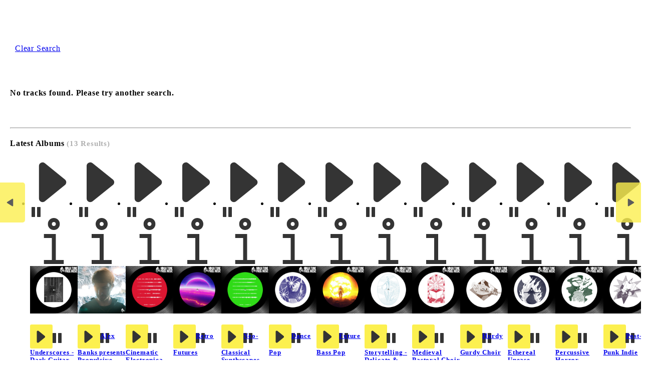

--- FILE ---
content_type: text/css
request_url: https://ninjatuneproductionmusic.com/tracks/css/main.css?938
body_size: 8749
content:
@charset "UTF-8";
/*================ UTILS ================*/
/*================ Mixins ================*/
/*============================================================================
  Prefix mixin for generating vendor prefixes.
  Based on https://github.com/thoughtbot/bourbon/blob/v4-stable/app/assets/stylesheets/addons/_prefixer.scss

  Usage:
    // Input:
    .element {
      @include prefix(transform, scale(1), ms webkit spec);
    }

    // Output:
    .element {
      -ms-transform: scale(1);
      -webkit-transform: scale(1);
      transform: scale(1);
    }
==============================================================================*/
/*================ Media Query Mixin ================*/
/*================ Responsive Show/Hide Helper ================*/
/*================ Responsive Text Alignment Helper ================*/
/*================ SETTINGS ================*/
/*================ Color Variables ================*/
/*================ Typography Variables ================*/
/*============================================================================
  Grid Breakpoints and Class Names
    - Do not change the variable names
==============================================================================*/
/*============================================================================
  Generate breakpoint-specific column widths and push classes
    - Default column widths: $breakpoint-has-widths: ($small, $medium-up);
    - Default is no push classes
    - Will not work if `styles/global/grid.scss` is removed
==============================================================================*/
/*================ Sizing Variables ================*/
/*================ Z-Index ================*/
/*================ SVG ================
$svg-select-icon: {{ "ico-select.svg" | asset_url }};*/
/*================ Font variables =========*/
/*================ COMMON ================*/
/*! normalize.css v7.0.0 | MIT License | github.com/necolas/normalize.css */
/* Document
   ========================================================================== */
/**
 * 1. Correct the line height in all browsers.
 * 2. Prevent adjustments of font size after orientation changes in
 *    IE on Windows Phone and in iOS.
 */
html {
  line-height: 1.15;
  /* 1 */
  -ms-text-size-adjust: 100%;
  /* 2 */
  -webkit-text-size-adjust: 100%;
  /* 2 */ }

/* Sections
   ========================================================================== */
/**
 * Remove the margin in all browsers (opinionated).
 */
body {
  margin: 0; }

/**
 * Add the correct display in IE 9-.
 */
article,
aside,
footer,
header,
nav,
section {
  display: block; }

/**
 * Correct the font size and margin on `h1` elements within `section` and
 * `article` contexts in Chrome, Firefox, and Safari.
 */
h1 {
  font-size: 2em;
  margin: 0.67em 0; }

/* Grouping content
   ========================================================================== */
/**
 * Add the correct display in IE 9-.
 * 1. Add the correct display in IE.
 */
figcaption,
figure,
main {
  /* 1 */
  display: block; }

/**
 * Add the correct margin in IE 8.
 */
figure {
  margin: 1em 40px; }

/**
 * 1. Add the correct box sizing in Firefox.
 * 2. Show the overflow in Edge and IE.
 */
hr {
  box-sizing: content-box;
  /* 1 */
  height: 0;
  /* 1 */
  overflow: visible;
  /* 2 */ }

/**
 * 1. Correct the inheritance and scaling of font size in all browsers.
 * 2. Correct the odd `em` font sizing in all browsers.
 */
pre {
  font-family: monospace, monospace;
  /* 1 */
  font-size: 1em;
  /* 2 */ }

/* Text-level semantics
   ========================================================================== */
/**
 * 1. Remove the gray background on active links in IE 10.
 * 2. Remove gaps in links underline in iOS 8+ and Safari 8+.
 */
a {
  background-color: transparent;
  /* 1 */
  -webkit-text-decoration-skip: objects;
  /* 2 */ }

/**
 * 1. Remove the bottom border in Chrome 57- and Firefox 39-.
 * 2. Add the correct text decoration in Chrome, Edge, IE, Opera, and Safari.
 */
abbr[title] {
  border-bottom: none;
  /* 1 */
  text-decoration: underline;
  /* 2 */
  text-decoration: underline dotted;
  /* 2 */ }

/**
 * Prevent the duplicate application of `bolder` by the next rule in Safari 6.
 */
b,
strong {
  font-weight: inherit; }

/**
 * Add the correct font weight in Chrome, Edge, and Safari.
 */
b,
strong {
  font-weight: bolder; }

/**
 * 1. Correct the inheritance and scaling of font size in all browsers.
 * 2. Correct the odd `em` font sizing in all browsers.
 */
code,
kbd,
samp {
  font-family: monospace, monospace;
  /* 1 */
  font-size: 1em;
  /* 2 */ }

/**
 * Add the correct font style in Android 4.3-.
 */
dfn {
  font-style: italic; }

/**
 * Add the correct background and color in IE 9-.
 */
mark {
  background-color: #ff0;
  color: #000; }

/**
 * Add the correct font size in all browsers.
 */
small {
  font-size: 80%; }

/**
 * Prevent `sub` and `sup` elements from affecting the line height in
 * all browsers.
 */
sub,
sup {
  font-size: 75%;
  line-height: 0;
  position: relative;
  vertical-align: baseline; }

sub {
  bottom: -0.25em; }

sup {
  top: -0.5em; }

/* Embedded content
   ========================================================================== */
/**
 * Add the correct display in IE 9-.
 */
audio,
video {
  display: inline-block; }

/**
 * Add the correct display in iOS 4-7.
 */
audio:not([controls]) {
  display: none;
  height: 0; }

/**
 * Remove the border on images inside links in IE 10-.
 */
img {
  border-style: none; }

/**
 * Hide the overflow in IE.
 */
svg:not(:root) {
  overflow: hidden; }

/* Forms
   ========================================================================== */
/**
 * 1. Change the font styles in all browsers (opinionated).
 * 2. Remove the margin in Firefox and Safari.
 */
button,
input,
optgroup,
select,
textarea {
  font-family: sans-serif;
  /* 1 */
  font-size: 100%;
  /* 1 */
  line-height: 1.15;
  /* 1 */
  margin: 0;
  /* 2 */ }

/**
 * Show the overflow in IE.
 * 1. Show the overflow in Edge.
 */
button,
input {
  /* 1 */
  overflow: visible; }

/**
 * Remove the inheritance of text transform in Edge, Firefox, and IE.
 * 1. Remove the inheritance of text transform in Firefox.
 */
button,
select {
  /* 1 */
  text-transform: none; }

/**
 * 1. Prevent a WebKit bug where (2) destroys native `audio` and `video`
 *    controls in Android 4.
 * 2. Correct the inability to style clickable types in iOS and Safari.
 */
button,
html [type="button"],
[type="reset"],
[type="submit"] {
  -webkit-appearance: button;
  /* 2 */ }

/**
 * Remove the inner border and padding in Firefox.
 */
button::-moz-focus-inner,
[type="button"]::-moz-focus-inner,
[type="reset"]::-moz-focus-inner,
[type="submit"]::-moz-focus-inner {
  border-style: none;
  padding: 0; }

/**
 * Restore the focus styles unset by the previous rule.
 */
button:-moz-focusring,
[type="button"]:-moz-focusring,
[type="reset"]:-moz-focusring,
[type="submit"]:-moz-focusring {
  outline: 1px dotted ButtonText; }

/**
 * Correct the padding in Firefox.
 */
fieldset {
  padding: 0.35em 0.75em 0.625em; }

/**
 * 1. Correct the text wrapping in Edge and IE.
 * 2. Correct the color inheritance from `fieldset` elements in IE.
 * 3. Remove the padding so developers are not caught out when they zero out
 *    `fieldset` elements in all browsers.
 */
legend {
  box-sizing: border-box;
  /* 1 */
  color: inherit;
  /* 2 */
  display: table;
  /* 1 */
  max-width: 100%;
  /* 1 */
  padding: 0;
  /* 3 */
  white-space: normal;
  /* 1 */ }

/**
 * 1. Add the correct display in IE 9-.
 * 2. Add the correct vertical alignment in Chrome, Firefox, and Opera.
 */
progress {
  display: inline-block;
  /* 1 */
  vertical-align: baseline;
  /* 2 */ }

/**
 * Remove the default vertical scrollbar in IE.
 */
textarea {
  overflow: auto; }

/**
 * 1. Add the correct box sizing in IE 10-.
 * 2. Remove the padding in IE 10-.
 */
[type="checkbox"],
[type="radio"] {
  box-sizing: border-box;
  /* 1 */
  padding: 0;
  /* 2 */ }

/**
 * Correct the cursor style of increment and decrement buttons in Chrome.
 */
[type="number"]::-webkit-inner-spin-button,
[type="number"]::-webkit-outer-spin-button {
  height: auto; }

/**
 * 1. Correct the odd appearance in Chrome and Safari.
 * 2. Correct the outline style in Safari.
 */
[type="search"] {
  -webkit-appearance: textfield;
  /* 1 */
  outline-offset: -2px;
  /* 2 */ }

/**
 * Remove the inner padding and cancel buttons in Chrome and Safari on macOS.
 */
[type="search"]::-webkit-search-cancel-button,
[type="search"]::-webkit-search-decoration {
  -webkit-appearance: none; }

/**
 * 1. Correct the inability to style clickable types in iOS and Safari.
 * 2. Change font properties to `inherit` in Safari.
 */
::-webkit-file-upload-button {
  -webkit-appearance: button;
  /* 1 */
  font: inherit;
  /* 2 */ }

/* Interactive
   ========================================================================== */
/*
 * Add the correct display in IE 9-.
 * 1. Add the correct display in Edge, IE, and Firefox.
 */
details,
menu {
  display: block; }

/*
 * Add the correct display in all browsers.
 */
summary {
  display: list-item; }

/* Scripting
   ========================================================================== */
/**
 * Add the correct display in IE 9-.
 */
canvas {
  display: inline-block; }

/**
 * Add the correct display in IE.
 */
template {
  display: none; }

/* Hidden
   ========================================================================== */
/**
 * Add the correct display in IE 10-.
 */
[hidden] {
  display: none; }

/*================ Slate specific reset ================*/
*,
*::before,
*::after {
  box-sizing: border-box; }

body,
input,
textarea,
button,
select {
  -webkit-font-smoothing: antialiased;
  -webkit-text-size-adjust: 100%; }

a:focus {
  color: inherit; }

img {
  max-width: 100%; }

/*================ Form element helpers ================*/
form {
  margin: 0; }

@media only screen and (max-width: 989px) {
  input,
  textarea,
  select {
    font-size: 16px; } }

button,
input[type="submit"],
label[for] {
  cursor: pointer; }

optgroup {
  font-weight: 700; }

option {
  color: #1a1a1a;
  background-color: white; }

[tabindex='-1']:focus {
  outline: none; }

/*============================================================================
  Fast Tap
  enables no-delay taps (FastClick-esque) on supporting browsers
==============================================================================*/
a,
button,
[role="button"],
input,
label,
select,
textarea {
  touch-action: manipulation; }

/*================ Helper Classes ================*/
.clearfix {
  *zoom: 1; }
  .clearfix::after {
    content: '';
    display: table;
    clear: both; }

.visually-hidden {
  position: absolute !important;
  overflow: hidden;
  clip: rect(0 0 0 0);
  height: 1px;
  width: 1px;
  margin: -1px;
  padding: 0;
  border: 0; }

.js-focus-hidden:focus {
  outline: none; }

.label-hidden {
  position: absolute !important;
  overflow: hidden;
  clip: rect(0 0 0 0);
  height: 1px;
  width: 1px;
  margin: -1px;
  padding: 0;
  border: 0; }
  .no-placeholder .label-hidden {
    position: inherit !important;
    overflow: auto;
    clip: auto;
    width: auto;
    height: auto;
    margin: 0; }

.visually-shown {
  position: inherit !important;
  overflow: auto;
  clip: auto;
  width: auto;
  height: auto;
  margin: 0; }

.no-js:not(html) {
  display: none; }
  .no-js .no-js:not(html) {
    display: block; }

.no-js .js {
  display: none; }

.supports-no-cookies:not(html) {
  display: none; }
  html.supports-no-cookies .supports-no-cookies:not(html) {
    display: block; }

html.supports-no-cookies .supports-cookies {
  display: none; }

.text-center {
  text-align: center; }

.text-upper {
  text-transform: uppercase; }

.m-t {
  margin-top: 1.5rem; }

.m-b-none {
  margin-bottom: 0; }

.m-b {
  margin-bottom: 1.5rem; }

.m-t-large {
  margin-top: 3rem; }

.m-b-large {
  margin-bottom: 3rem; }

.p-t {
  padding-top: 1.5rem; }

.p-b {
  padding-bottom: 1.5rem; }

.border-top {
  border-top: 1px solid rgba(0, 0, 0, 0.5);
  padding: 1rem 0; }

.border-bottom {
  border-bottom: 1px solid rgba(0, 0, 0, 0.5);
  padding: 1rem 0; }

/*============================================================================
  Skip to content button
    - Overrides .visually-hidden when focused
==============================================================================*/
.skip-link:focus {
  position: absolute !important;
  overflow: auto;
  clip: auto;
  width: auto;
  height: auto;
  margin: 0;
  color: #1a1a1a;
  background-color: white;
  padding: 16px;
  z-index: 10000;
  transition: none; }

.fixed {
  position: fixed; }

.relative {
  position: relative; }

.absolute {
  position: absolute; }

.static {
  position: static; }

@keyframes fadein {
  from {
    opacity: 0; }
  to {
    opacity: 1; } }

.video-wrapper {
  height: 0;
  overflow: hidden;
  padding-bottom: 56.25%;
  position: relative; }
  .video-wrapper embed,
  .video-wrapper object,
  .video-wrapper iframe {
    position: absolute;
    width: 100%;
    height: 100%; }

/*============================================================================
  Grid
    - Based on CSS Wizardry grid
==============================================================================*/
.grid, .grid-wide, .grid--full {
  *zoom: 1;
  list-style: none;
  margin: 0;
  padding: 0;
  margin-left: -30px; }
  .grid::after, .grid-wide::after, .grid--full::after {
    content: '';
    display: table;
    clear: both; }

.grid__item, .grid__item-wide {
  float: left;
  padding-left: 30px;
  width: 100%; }
  .grid__item[class*='--push'], .grid__item-wide[class*='--push'] {
    position: relative; }

.grid-wide {
  margin-left: -64px; }

.grid__item-wide {
  padding-left: 64px; }

.grid--full {
  margin-left: 0; }
  .grid--full > .grid__item, .grid--full > .grid__item-wide {
    padding-left: 0; }

/*============================================================================
  Reversed grids allow you to structure your source in the opposite
  order to how your rendered layout will appear.
==============================================================================*/
.grid--rev {
  direction: rtl;
  text-align: left; }
  .grid--rev > .grid__item, .grid--rev > .grid__item-wide {
    direction: ltr;
    text-align: left;
    float: right; }

/*============================================================================
  Grid Columns
    - Create width classes, prepended by the breakpoint name.
==============================================================================*/
/*================ Grid push classes ================*/
/*================ Clearfix helper on uniform grids ================*/
/*================ Build Base Grid Classes ================*/
/** Whole */
.one-whole {
  width: 100%; }

/* Halves */
.one-half {
  width: 50%; }

/* Thirds */
.one-third {
  width: 33.33333%; }

.two-thirds {
  width: 66.66667%; }

/* Quarters */
.one-quarter {
  width: 25%; }

.two-quarters {
  width: 50%; }

.three-quarters {
  width: 75%; }

/* Fifths */
.one-fifth {
  width: 20%; }

.two-fifths {
  width: 40%; }

.three-fifths {
  width: 60%; }

.four-fifths {
  width: 80%; }

/* Sixths */
.one-sixth {
  width: 16.66667%; }

.two-sixths {
  width: 33.33333%; }

.three-sixths {
  width: 50%; }

.four-sixths {
  width: 66.66667%; }

.five-sixths {
  width: 83.33333%; }

/* Eighths */
.one-eighth {
  width: 12.5%; }

.two-eighths {
  width: 25%; }

.three-eighths {
  width: 37.5%; }

.four-eighths {
  width: 50%; }

.five-eighths {
  width: 62.5%; }

.six-eighths {
  width: 75%; }

.seven-eighths {
  width: 87.5%; }

/* ninths */
.one-ninth {
  width: 11.11111%; }

.two-ninths {
  width: 22.22222%; }

.three-ninths {
  width: 33.33333%; }

.four-ninths {
  width: 44.44444%; }

.five-ninths {
  width: 55.55556%; }

.six-ninths {
  width: 66.66667%; }

.seven-ninths {
  width: 77.77778%; }

.eight-ninths {
  width: 88.88889%; }

/* Tenths */
.one-tenth {
  width: 10%; }

.two-tenths {
  width: 20%; }

.three-tenths {
  width: 30%; }

.four-tenths {
  width: 40%; }

.five-tenths {
  width: 50%; }

.six-tenths {
  width: 60%; }

.seven-tenths {
  width: 70%; }

.eight-tenths {
  width: 80%; }

.nine-tenths {
  width: 90%; }

/* Twelfths */
.one-twelfth {
  width: 8.33333%; }

.two-twelfths {
  width: 16.66667%; }

.three-twelfths {
  width: 25%; }

.four-twelfths {
  width: 33.33333%; }

.five-twelfths {
  width: 41.66667%; }

.six-twelfths {
  width: 50%; }

.seven-twelfths {
  width: 58.33333%; }

.eight-twelfths {
  width: 66.66667%; }

.nine-twelfths {
  width: 75%; }

.ten-twelfths {
  width: 83.33333%; }

.eleven-twelfths {
  width: 91.66667%; }

.show {
  display: block !important; }

.hide {
  display: none !important; }

.text-left {
  text-align: left !important; }

.text-right {
  text-align: right !important; }

.text-center {
  text-align: center !important; }

/*================ Build Responsive Grid Classes ================*/
@media only screen and (max-width: 639px) {
  /** Whole */
  .small--one-whole {
    width: 100%; }
  /* Halves */
  .small--one-half {
    width: 50%; }
  /* Thirds */
  .small--one-third {
    width: 33.33333%; }
  .small--two-thirds {
    width: 66.66667%; }
  /* Quarters */
  .small--one-quarter {
    width: 25%; }
  .small--two-quarters {
    width: 50%; }
  .small--three-quarters {
    width: 75%; }
  /* Fifths */
  .small--one-fifth {
    width: 20%; }
  .small--two-fifths {
    width: 40%; }
  .small--three-fifths {
    width: 60%; }
  .small--four-fifths {
    width: 80%; }
  /* Sixths */
  .small--one-sixth {
    width: 16.66667%; }
  .small--two-sixths {
    width: 33.33333%; }
  .small--three-sixths {
    width: 50%; }
  .small--four-sixths {
    width: 66.66667%; }
  .small--five-sixths {
    width: 83.33333%; }
  /* Eighths */
  .small--one-eighth {
    width: 12.5%; }
  .small--two-eighths {
    width: 25%; }
  .small--three-eighths {
    width: 37.5%; }
  .small--four-eighths {
    width: 50%; }
  .small--five-eighths {
    width: 62.5%; }
  .small--six-eighths {
    width: 75%; }
  .small--seven-eighths {
    width: 87.5%; }
  /* ninths */
  .small--one-ninth {
    width: 11.11111%; }
  .small--two-ninths {
    width: 22.22222%; }
  .small--three-ninths {
    width: 33.33333%; }
  .small--four-ninths {
    width: 44.44444%; }
  .small--five-ninths {
    width: 55.55556%; }
  .small--six-ninths {
    width: 66.66667%; }
  .small--seven-ninths {
    width: 77.77778%; }
  .small--eight-ninths {
    width: 88.88889%; }
  /* Tenths */
  .small--one-tenth {
    width: 10%; }
  .small--two-tenths {
    width: 20%; }
  .small--three-tenths {
    width: 30%; }
  .small--four-tenths {
    width: 40%; }
  .small--five-tenths {
    width: 50%; }
  .small--six-tenths {
    width: 60%; }
  .small--seven-tenths {
    width: 70%; }
  .small--eight-tenths {
    width: 80%; }
  .small--nine-tenths {
    width: 90%; }
  /* Twelfths */
  .small--one-twelfth {
    width: 8.33333%; }
  .small--two-twelfths {
    width: 16.66667%; }
  .small--three-twelfths {
    width: 25%; }
  .small--four-twelfths {
    width: 33.33333%; }
  .small--five-twelfths {
    width: 41.66667%; }
  .small--six-twelfths {
    width: 50%; }
  .small--seven-twelfths {
    width: 58.33333%; }
  .small--eight-twelfths {
    width: 66.66667%; }
  .small--nine-twelfths {
    width: 75%; }
  .small--ten-twelfths {
    width: 83.33333%; }
  .small--eleven-twelfths {
    width: 91.66667%; }
  .grid--uniform .small--one-half:nth-child(2n+1),
  .grid--uniform .small--one-third:nth-child(3n+1),
  .grid--uniform .small--one-quarter:nth-child(4n+1),
  .grid--uniform .small--one-fifth:nth-child(5n+1),
  .grid--uniform .small--one-sixth:nth-child(6n+1),
  .grid--uniform .small--two-sixths:nth-child(3n+1),
  .grid--uniform .small--three-sixths:nth-child(2n+1),
  .grid--uniform .small--one-eighth:nth-child(8n+1),
  .grid--uniform .small--two-eighths:nth-child(4n+1),
  .grid--uniform .small--four-eighths:nth-child(2n+1),
  .grid--uniform .small--five-tenths:nth-child(2n+1),
  .grid--uniform .small--one-twelfth:nth-child(12n+1),
  .grid--uniform .small--two-twelfths:nth-child(6n+1),
  .grid--uniform .small--three-twelfths:nth-child(4n+1),
  .grid--uniform .small--four-twelfths:nth-child(3n+1),
  .grid--uniform .small--six-twelfths:nth-child(2n+1) {
    clear: both; }
  .small--show {
    display: block !important; }
  .small--hide {
    display: none !important; }
  .small--text-left {
    text-align: left !important; }
  .small--text-right {
    text-align: right !important; }
  .small--text-center {
    text-align: center !important; } }

@media only screen and (min-width: 640px) {
  /** Whole */
  .medium-up--one-whole {
    width: 100%; }
  /* Halves */
  .medium-up--one-half {
    width: 50%; }
  /* Thirds */
  .medium-up--one-third {
    width: 33.33333%; }
  .medium-up--two-thirds {
    width: 66.66667%; }
  /* Quarters */
  .medium-up--one-quarter {
    width: 25%; }
  .medium-up--two-quarters {
    width: 50%; }
  .medium-up--three-quarters {
    width: 75%; }
  /* Fifths */
  .medium-up--one-fifth {
    width: 20%; }
  .medium-up--two-fifths {
    width: 40%; }
  .medium-up--three-fifths {
    width: 60%; }
  .medium-up--four-fifths {
    width: 80%; }
  /* Sixths */
  .medium-up--one-sixth {
    width: 16.66667%; }
  .medium-up--two-sixths {
    width: 33.33333%; }
  .medium-up--three-sixths {
    width: 50%; }
  .medium-up--four-sixths {
    width: 66.66667%; }
  .medium-up--five-sixths {
    width: 83.33333%; }
  /* Eighths */
  .medium-up--one-eighth {
    width: 12.5%; }
  .medium-up--two-eighths {
    width: 25%; }
  .medium-up--three-eighths {
    width: 37.5%; }
  .medium-up--four-eighths {
    width: 50%; }
  .medium-up--five-eighths {
    width: 62.5%; }
  .medium-up--six-eighths {
    width: 75%; }
  .medium-up--seven-eighths {
    width: 87.5%; }
  /* ninths */
  .medium-up--one-ninth {
    width: 11.11111%; }
  .medium-up--two-ninths {
    width: 22.22222%; }
  .medium-up--three-ninths {
    width: 33.33333%; }
  .medium-up--four-ninths {
    width: 44.44444%; }
  .medium-up--five-ninths {
    width: 55.55556%; }
  .medium-up--six-ninths {
    width: 66.66667%; }
  .medium-up--seven-ninths {
    width: 77.77778%; }
  .medium-up--eight-ninths {
    width: 88.88889%; }
  /* Tenths */
  .medium-up--one-tenth {
    width: 10%; }
  .medium-up--two-tenths {
    width: 20%; }
  .medium-up--three-tenths {
    width: 30%; }
  .medium-up--four-tenths {
    width: 40%; }
  .medium-up--five-tenths {
    width: 50%; }
  .medium-up--six-tenths {
    width: 60%; }
  .medium-up--seven-tenths {
    width: 70%; }
  .medium-up--eight-tenths {
    width: 80%; }
  .medium-up--nine-tenths {
    width: 90%; }
  /* Twelfths */
  .medium-up--one-twelfth {
    width: 8.33333%; }
  .medium-up--two-twelfths {
    width: 16.66667%; }
  .medium-up--three-twelfths {
    width: 25%; }
  .medium-up--four-twelfths {
    width: 33.33333%; }
  .medium-up--five-twelfths {
    width: 41.66667%; }
  .medium-up--six-twelfths {
    width: 50%; }
  .medium-up--seven-twelfths {
    width: 58.33333%; }
  .medium-up--eight-twelfths {
    width: 66.66667%; }
  .medium-up--nine-twelfths {
    width: 75%; }
  .medium-up--ten-twelfths {
    width: 83.33333%; }
  .medium-up--eleven-twelfths {
    width: 91.66667%; }
  .grid--uniform .medium-up--one-half:nth-child(2n+1),
  .grid--uniform .medium-up--one-third:nth-child(3n+1),
  .grid--uniform .medium-up--one-quarter:nth-child(4n+1),
  .grid--uniform .medium-up--one-fifth:nth-child(5n+1),
  .grid--uniform .medium-up--one-sixth:nth-child(6n+1),
  .grid--uniform .medium-up--two-sixths:nth-child(3n+1),
  .grid--uniform .medium-up--three-sixths:nth-child(2n+1),
  .grid--uniform .medium-up--one-eighth:nth-child(8n+1),
  .grid--uniform .medium-up--two-eighths:nth-child(4n+1),
  .grid--uniform .medium-up--four-eighths:nth-child(2n+1),
  .grid--uniform .medium-up--five-tenths:nth-child(2n+1),
  .grid--uniform .medium-up--one-twelfth:nth-child(12n+1),
  .grid--uniform .medium-up--two-twelfths:nth-child(6n+1),
  .grid--uniform .medium-up--three-twelfths:nth-child(4n+1),
  .grid--uniform .medium-up--four-twelfths:nth-child(3n+1),
  .grid--uniform .medium-up--six-twelfths:nth-child(2n+1) {
    clear: both; }
  .medium-up--show {
    display: block !important; }
  .medium-up--hide {
    display: none !important; }
  .medium-up--text-left {
    text-align: left !important; }
  .medium-up--text-right {
    text-align: right !important; }
  .medium-up--text-center {
    text-align: center !important; } }

@media only screen and (min-width: 990px) {
  /** Whole */
  .large-up--one-whole {
    width: 100%; }
  /* Halves */
  .large-up--one-half {
    width: 50%; }
  /* Thirds */
  .large-up--one-third {
    width: 33.33333%; }
  .large-up--two-thirds {
    width: 66.66667%; }
  /* Quarters */
  .large-up--one-quarter {
    width: 25%; }
  .large-up--two-quarters {
    width: 50%; }
  .large-up--three-quarters {
    width: 75%; }
  /* Fifths */
  .large-up--one-fifth {
    width: 20%; }
  .large-up--two-fifths {
    width: 40%; }
  .large-up--three-fifths {
    width: 60%; }
  .large-up--four-fifths {
    width: 80%; }
  /* Sixths */
  .large-up--one-sixth {
    width: 16.66667%; }
  .large-up--two-sixths {
    width: 33.33333%; }
  .large-up--three-sixths {
    width: 50%; }
  .large-up--four-sixths {
    width: 66.66667%; }
  .large-up--five-sixths {
    width: 83.33333%; }
  /* Eighths */
  .large-up--one-eighth {
    width: 12.5%; }
  .large-up--two-eighths {
    width: 25%; }
  .large-up--three-eighths {
    width: 37.5%; }
  .large-up--four-eighths {
    width: 50%; }
  .large-up--five-eighths {
    width: 62.5%; }
  .large-up--six-eighths {
    width: 75%; }
  .large-up--seven-eighths {
    width: 87.5%; }
  /* ninths */
  .large-up--one-ninth {
    width: 11.11111%; }
  .large-up--two-ninths {
    width: 22.22222%; }
  .large-up--three-ninths {
    width: 33.33333%; }
  .large-up--four-ninths {
    width: 44.44444%; }
  .large-up--five-ninths {
    width: 55.55556%; }
  .large-up--six-ninths {
    width: 66.66667%; }
  .large-up--seven-ninths {
    width: 77.77778%; }
  .large-up--eight-ninths {
    width: 88.88889%; }
  /* Tenths */
  .large-up--one-tenth {
    width: 10%; }
  .large-up--two-tenths {
    width: 20%; }
  .large-up--three-tenths {
    width: 30%; }
  .large-up--four-tenths {
    width: 40%; }
  .large-up--five-tenths {
    width: 50%; }
  .large-up--six-tenths {
    width: 60%; }
  .large-up--seven-tenths {
    width: 70%; }
  .large-up--eight-tenths {
    width: 80%; }
  .large-up--nine-tenths {
    width: 90%; }
  /* Twelfths */
  .large-up--one-twelfth {
    width: 8.33333%; }
  .large-up--two-twelfths {
    width: 16.66667%; }
  .large-up--three-twelfths {
    width: 25%; }
  .large-up--four-twelfths {
    width: 33.33333%; }
  .large-up--five-twelfths {
    width: 41.66667%; }
  .large-up--six-twelfths {
    width: 50%; }
  .large-up--seven-twelfths {
    width: 58.33333%; }
  .large-up--eight-twelfths {
    width: 66.66667%; }
  .large-up--nine-twelfths {
    width: 75%; }
  .large-up--ten-twelfths {
    width: 83.33333%; }
  .large-up--eleven-twelfths {
    width: 91.66667%; }
  .grid--uniform .large-up--one-half:nth-child(2n+1),
  .grid--uniform .large-up--one-third:nth-child(3n+1),
  .grid--uniform .large-up--one-quarter:nth-child(4n+1),
  .grid--uniform .large-up--one-fifth:nth-child(5n+1),
  .grid--uniform .large-up--one-sixth:nth-child(6n+1),
  .grid--uniform .large-up--two-sixths:nth-child(3n+1),
  .grid--uniform .large-up--three-sixths:nth-child(2n+1),
  .grid--uniform .large-up--one-eighth:nth-child(8n+1),
  .grid--uniform .large-up--two-eighths:nth-child(4n+1),
  .grid--uniform .large-up--four-eighths:nth-child(2n+1),
  .grid--uniform .large-up--five-tenths:nth-child(2n+1),
  .grid--uniform .large-up--one-twelfth:nth-child(12n+1),
  .grid--uniform .large-up--two-twelfths:nth-child(6n+1),
  .grid--uniform .large-up--three-twelfths:nth-child(4n+1),
  .grid--uniform .large-up--four-twelfths:nth-child(3n+1),
  .grid--uniform .large-up--six-twelfths:nth-child(2n+1) {
    clear: both; }
  .large-up--show {
    display: block !important; }
  .large-up--hide {
    display: none !important; }
  .large-up--text-left {
    text-align: left !important; }
  .large-up--text-right {
    text-align: right !important; }
  .large-up--text-center {
    text-align: center !important; } }

/*================ Build Grid Push Classes ================*/
/*================ Icons ================*/
.icon {
  display: inline-block;
  width: 20px;
  height: 20px;
  vertical-align: middle;
  fill: currentColor; }
  .no-svg .icon {
    display: none; }

.icon--wide {
  width: 40px; }

svg.icon:not(.icon--full-color) circle,
svg.icon:not(.icon--full-color) ellipse,
svg.icon:not(.icon--full-color) g,
svg.icon:not(.icon--full-color) line,
svg.icon:not(.icon--full-color) path,
svg.icon:not(.icon--full-color) polygon,
svg.icon:not(.icon--full-color) polyline,
svg.icon:not(.icon--full-color) rect,
symbol.icon:not(.icon--full-color) circle,
symbol.icon:not(.icon--full-color) ellipse,
symbol.icon:not(.icon--full-color) g,
symbol.icon:not(.icon--full-color) line,
symbol.icon:not(.icon--full-color) path,
symbol.icon:not(.icon--full-color) polygon,
symbol.icon:not(.icon--full-color) polyline,
symbol.icon:not(.icon--full-color) rect {
  fill: inherit;
  stroke: inherit; }

/*============================================================================
  A generic way to visually hide content while
  remaining accessible to screen readers (h5bp.com)
==============================================================================*/
.icon-fallback-text {
  position: absolute !important;
  overflow: hidden;
  clip: rect(0 0 0 0);
  height: 1px;
  width: 1px;
  margin: -1px;
  padding: 0;
  border: 0; }
  .no-svg .icon-fallback-text {
    position: static !important;
    overflow: auto;
    clip: auto;
    width: auto;
    height: auto;
    margin: 0; }

/*================ Payment Icons ================*/
.payment-icons {
  -moz-user-select: "none";
  -ms-user-select: "none";
  -webkit-user-select: "none";
  user-select: "none";
  cursor: default; }

/*================ Rich Text Editor ================*/
.rte img {
  height: auto; }

.rte table {
  table-layout: fixed; }

.rte ul,
.rte ol {
  margin: 0 0 16px 32px; }

.rte ul {
  list-style: disc outside; }
  .rte ul ul {
    list-style: circle outside; }
    .rte ul ul ul {
      list-style: square outside; }

.text-center.rte ul,
.text-center.rte ol,
.text-center .rte ul,
.text-center .rte ol {
  margin-left: 0;
  list-style-position: inside; }

.rte-table {
  max-width: 100%;
  overflow: auto;
  -webkit-overflow-scrolling: touch; }

.rte__video-wrapper {
  position: relative;
  overflow: hidden;
  max-width: 100%;
  padding-bottom: 56.25%;
  height: 0;
  height: auto; }
  .rte__video-wrapper iframe {
    position: absolute;
    top: 0;
    left: 0;
    width: 100%;
    height: 100%; }

.rte__table-wrapper {
  max-width: 100%;
  overflow: auto;
  -webkit-overflow-scrolling: touch; }

/*============================================================================
  Responsive tables, defined with .responsive-table on table element.
==============================================================================*/
@media only screen and (max-width: 639px) {
  .responsive-table {
    width: 100%; }
    .responsive-table thead {
      display: none; }
    .responsive-table tr {
      display: block; }
    .responsive-table tr,
    .responsive-table td {
      float: left;
      clear: both;
      width: 100%; }
    .responsive-table th,
    .responsive-table td {
      display: block;
      text-align: right;
      padding: 16px;
      margin: 0; }
    .responsive-table td::before {
      content: attr(data-label);
      float: left;
      text-align: center;
      padding-right: 10px; }
  .responsive-table-row + .responsive-table-row,
  tfoot > .responsive-table-row:first-child {
    position: relative;
    margin-top: 10px;
    padding-top: 16px; }
    .responsive-table-row + .responsive-table-row::after,
    tfoot > .responsive-table-row:first-child::after {
      content: '';
      display: block;
      position: absolute;
      top: 0;
      left: 16px;
      right: 16px;
      border-bottom: 1px solid #f6f6f6; } }

/*============================================================================
  Form scaffolding
    - Selectors setup for you to style form elements how you want
    - Focus, error, and disabled states are set to be extended
==============================================================================*/
input,
textarea,
select {
  border: 1px solid #f6f6f6;
  border-radius: 0;
  max-width: 100%; }
  input[disabled],
  textarea[disabled],
  select[disabled] {
    cursor: default;
    background-color: #000;
    border-color: #000; }

textarea {
  min-height: 100px; }

/*================ Custom select style ================*/
select {
  -webkit-appearance: none;
  -moz-appearance: none;
  appearance: none;
  background-position: right center;
  background-repeat: no-repeat;
  background-position: right 10px center;
  background-color: transparent;
  padding-right: 28px;
  text-indent: 0.01px;
  text-overflow: '';
  cursor: pointer;
  /*================ Hide the svg arrow in IE9 ================*/ }
  .ie9 select {
    padding-right: 10px;
    background-image: none; }

select::-ms-expand {
  display: none; }

/*================ Error styles ================*/
input.input-error,
select.input-error,
textarea.input-error {
  border-color: #000;
  background-color: #000;
  color: #000; }

.placeholder-svg {
  display: block;
  fill: rgba(26, 26, 26, 0.35);
  background-color: rgba(26, 26, 26, 0.1);
  width: 100%;
  height: 100%;
  max-width: 100%;
  max-height: 100%;
  border: 1px solid rgba(26, 26, 26, 0.2); }

.placeholder-svg--small {
  width: 480px; }

.placeholder-noblocks {
  padding: 40px;
  text-align: center; }

.placeholder-background {
  position: absolute;
  top: 0;
  right: 0;
  bottom: 0;
  left: 0; }
  .placeholder-background .icon {
    border: 0; }

/* Style the search field */
form.search input[type=text] {
  padding: 10px 0;
  border: none;
  border-bottom: 1px solid black;
  float: left;
  width: 80%;
  background: white; }

/* Style the submit button */
form.search button {
  float: left;
  width: 20%;
  padding: 10px;
  background: none;
  color: black;
  border-bottom: 1px solid black;
  border-left: none;
  /* Prevent double borders */
  border-radius: 0;
  cursor: pointer; }

/* Clear floats */
form.search::after {
  content: "";
  clear: both;
  display: table; }

button, [type='button'], [type='reset'], [type='submit'], .button {
  appearance: none;
  background-color: #fcf04f;
  border: 0;
  border-radius: 3px;
  color: white;
  cursor: pointer;
  display: inline-block;
  font-family: "proxima-nova", Arial, Helvetica, sans-serif;
  font-size: 16px;
  -webkit-font-smoothing: antialiased;
  font-weight: 600;
  line-height: 1;
  padding: 0.6em 0.5em 0.4em;
  text-align: center;
  text-decoration: none;
  letter-spacing: .05rem;
  transition: background-color 150ms ease;
  user-select: none;
  vertical-align: middle;
  white-space: nowrap;
  text-transform: uppercase; }
  button.big, [type='button'].big, [type='reset'].big, [type='submit'].big, .button.big {
    padding: 1.25rem 1.75rem; }
  button.mini, [type='button'].mini, [type='reset'].mini, [type='submit'].mini, .button.mini {
    font-size: 12px; }
  button.super_mini, [type='button'].super_mini, [type='reset'].super_mini, [type='submit'].super_mini, .button.super_mini {
    font-size: 11.2px; }
  button:hover, [type='button']:hover, [type='reset']:hover, [type='submit']:hover, .button:hover {
    background-color: #333333;
    color: contrast-switch(#333333); }
  button:focus, [type='button']:focus, [type='reset']:focus, [type='submit']:focus, .button:focus {
    /*  outline: $focus-outline;
    outline-offset: $focus-outline-offset;*/ }
  button:disabled, [type='button']:disabled, [type='reset']:disabled, [type='submit']:disabled, .button:disabled {
    cursor: not-allowed;
    opacity: 0.5; }
    button:disabled:hover, [type='button']:disabled:hover, [type='reset']:disabled:hover, [type='submit']:disabled:hover, .button:disabled:hover {
      background-color: #fcf04f; }

@font-face {
  font-family: "ntpm";
  src: url("/tracks/fonts/ntpm.eot?cxplxr#iefix") format("embedded-opentype"), 
       url("/tracks/fonts/ntpm.ttf?cxplxr") format("truetype"), 
       url("/tracks/fonts/ntpm.woff?cxplxr") format("woff"), 
       url("/tracks/fonts/ntpm.svg?cxplxr#ntpm") format("svg");
  font-weight: normal;
  font-style: normal;
  font-display: block; 
}

[class^="icon-"], [class*=" icon-"] {
  /* use !important to prevent issues with browser extensions that change fonts */
  font-family: "ntpm" !important;
  speak: none;
  font-style: normal;
  font-weight: normal;
  font-variant: normal;
  text-transform: none;
  line-height: 1;
  /* Better Font Rendering =========== */
  -webkit-font-smoothing: antialiased;
  -moz-osx-font-smoothing: grayscale; }

.icon-close:before {
  content: "\E900"; }

.icon-hash:before {
  content: "\E901"; }

.icon-arrow-down:before {
  content: "\E902"; }

.icon-arrow-right:before {
  content: "\E903"; }

.icon-arrow-up:before {
  content: "\E904"; }

.icon-prs:before {
  content: "\E905"; }

.icon-download:before {
  content: "\E906"; }

.icon-playlist:before {
  content: "\E907"; }

.icon-minus:before {
  content: "\E908"; }

.icon-info:before {
  content: "\E909"; }

.icon-plus:before {
  content: "\E90A"; }

.icon-versions:before {
  content: "\E90B"; }

.icon-play-stroke:before {
  content: "\E90C"; }

.icon-album:before {
  content: "\E90D"; }

.icon-author:before {
  content: "\E90E"; }

/*================ OTHER ================*/
.slidecontainer {
  width: 100%; }
  .slidecontainer .controls {
    display: flex;
    font-size: 11px;
    justify-content: space-between; }
    .slidecontainer .controls .value {
      background: black !important;
      margin: 8px 0 !important; }

.slider {
  -webkit-appearance: none;
  width: 100%;
  height: 3px;
  background: #9B9B9B;
  outline: none;
  opacity: 0.7;
  -webkit-transition: 0.2s;
  transition: opacity 0.2s; }

.slider:hover {
  opacity: 1; }

.slider::-webkit-slider-thumb {
  -webkit-appearance: none;
  appearance: none;
  width: 12px;
  height: 12px;
  border-radius: 6px;
  background: black;
  cursor: pointer; }

.slider::-moz-range-thumb {
  width: 12px;
  height: 12px;
  background: black;
  cursor: pointer; }

.search-wrapper {
  letter-spacing: 0.05em;
  padding: 20px;
  color: black; }
  .search-wrapper aside {
    width: 288px;
    min-width: 288px;
    padding: 8px 16px 0 8px;
    display: none; }
    @media only screen and (min-width: 640px) {
      .search-wrapper aside {
        display: block; } }
  .search-wrapper .filter {
    padding: 8px 0 0;
    border-bottom: 1px solid #9B9B9B;
    transition: all 0.5s; }
    .search-wrapper .filter .dropdown-control .icon-minus {
      display: none; }
    .search-wrapper .filter ul.dropdown {
      max-height: 0;
      overflow: hidden;
      transition: all 0.5s; }
      .search-wrapper .filter ul.dropdown li {
        font-size: 12px;
        margin-bottom: 1em; }
        .search-wrapper .filter ul.dropdown li:before {
          font-family: "ntpm" !important;
          content: "\E903\A0"; }
        .search-wrapper .filter ul.dropdown li ul {
          display: none; }
        .search-wrapper .filter ul.dropdown li.active:before {
          font-size: 7px;
          content: "\E902\A0"; }
        .search-wrapper .filter ul.dropdown li.active ul {
          display: flex; }
    .search-wrapper .filter.active {
      background: #ebebeb; }
      .search-wrapper .filter.active ul.dropdown {
        max-height: 800px; }
      .search-wrapper .filter.active .icon-minus {
        display: inline; }
      .search-wrapper .filter.active .icon-plus {
        display: none; }
    .search-wrapper .filter ul.tabs {
      display: flex;
      flex-wrap: wrap; }
      .search-wrapper .filter ul.tabs li:before {
        font-family: "ntpm" !important;
        font-size: 9px;
        content: "\E901"; }
      .search-wrapper .filter ul.tabs li:hover {
        background: black; }
    .search-wrapper .filter:first-child {
      padding-top: 0; }
    .search-wrapper .filter:last-child {
      border: 0; }
  .search-wrapper header {
    display: flex;
    font-size: 11px;
    font-weight: bold;
    text-transform: uppercase;
    margin-bottom: 8px; }
    .search-wrapper header span {
      padding-left: 8px;
      font-size: 16px; }
  @media only screen and (min-width: 640px) {
    .search-wrapper {
      display: flex; } }

table#resp-table-inner {
  display: grid;
  border-collapse: collapse;
  grid-template-columns: 46px 56px 46px 1fr; }
  table#resp-table-inner span.icon-versions {
    font-size: 12px !important;
    padding: 0 4px 0 8px; }
  table#resp-table-inner small {
    font-size: 11px;
    font-weight: bold; }
  table#resp-table-inner .icon-download,
  table#resp-table-inner .icon-info,
  table#resp-table-inner .icon-playlist,
  table#resp-table-inner .icon-prs {
    font-size: 24px; }
  table#resp-table-inner thead {
    display: none; }
  table#resp-table-inner tbody,
  table#resp-table-inner tr {
    display: contents; }
  table#resp-table-inner td.versions {
    max-height: 0;
    overflow: hidden;
    transition: all 0.5s; }
    table#resp-table-inner td.versions td.title a {
      color: black; }
      table#resp-table-inner td.versions td.title a:before {
        font-family: "ntpm" !important;
        font-size: 11px;
        color: rgba(0, 0, 0, 0.3);
        content: "\E90C\A0"; }
      table#resp-table-inner td.versions td.title a:hover:before {
        color: black; }
  table#resp-table-inner tr.open td {
    background: #fcf04f;
    border-bottom: none; }
    table#resp-table-inner tr.open td.versions {
      max-height: 300px; }
  table#resp-table-inner td {
    padding: 4px 8px;
    color: black;
    font-size: 13px; }
    table#resp-table-inner td.artwork {
      display: none; }
    table#resp-table-inner td.title {
      grid-column-start: 1;
      grid-column-end: 6;
      color: black;
      font-size: 16px; }
    table#resp-table-inner td.description {
      grid-column-start: 1;
      grid-column-end: 6;
      color: #4A4A4A; }
    table#resp-table-inner td.length {
      display: none;
      font-family: "Lucida Console", Monaco, monospace;
      font-size: 12px; }
    table#resp-table-inner td.add, table#resp-table-inner td.cue, table#resp-table-inner td.download, table#resp-table-inner td.licence {
      padding-bottom: 16px;
      border-bottom: 1px solid #E6E6E6; }
  @media only screen and (min-width: 640px) {
    table#resp-table-inner {
      /*grid-template-columns: 70px 320px auto 70px 70px 70px 70px 70px; }*/
      grid-template-columns: 70px 320px auto 70px 65px 40px 35px 30px }
      
      table#resp-table-inner td.versions {
        padding: 0;
        border: 0;
        grid-column-start: 1 !important;
        grid-column-end: 9 !important; }
        table#resp-table-inner td.versions table {
          display: grid;
                /*grid-template-columns: 70px 320px auto 70px 70px 70px 70px 70px; }*/
      grid-template-columns: 70px 320px auto 70px 65px 40px 35px 30px;
          padding-bottom: 8px; }
          table#resp-table-inner td.versions table td {
            border: 0;
            padding: 5px 8px; }
            table#resp-table-inner td.versions table td.title {
              padding-left: 1rem; }
      table#resp-table-inner thead {
        display: contents; }
      table#resp-table-inner td,
      table#resp-table-inner th {
        padding: 8px;
        border-bottom: 1px solid #E6E6E6; }
        table#resp-table-inner td.artwork, table#resp-table-inner td.length,
        table#resp-table-inner th.artwork,
        table#resp-table-inner th.length {
          display: block; }
        table#resp-table-inner td.title,
        table#resp-table-inner th.title {
          grid-column-start: auto;
          grid-column-end: auto; }
        table#resp-table-inner td.description,
        table#resp-table-inner th.description {
          grid-column-start: auto;
          grid-column-end: auto; }
      table#resp-table-inner th {
        position: sticky;
        top: 0;
        background: white;
        text-align: left;
        font-weight: bold;
        color: black;
        text-transform: uppercase;
        font-size: 11px; }
      table#resp-table-inner td {
        padding-top: 10px;
        padding-bottom: 10px; }
        table#resp-table-inner td.title {
          padding-left: 1rem;
          font-size: 13px; }
      table#resp-table-inner .icon-info,
      table#resp-table-inner .icon-prs {
        font-size: 18px; }
      table#resp-table-inner .icon-download, table#resp-table-inner .icon-playlist {
        font-size: 16px; } }

.tabStyle, .slidecontainer .controls .value, .search-wrapper .filter ul.tabs li {
  font-size: 11px;
  padding: 3px 5px;
  background: #9B9B9B;
  font-weight: bold;
  margin: 4px 4px 0 0;
  color: white;
  border-radius: 22px; }

button:hover {
  background-color: transparent!important;
}
/*# sourceMappingURL=main.css.map*/


--- FILE ---
content_type: image/svg+xml
request_url: https://ninjatuneproductionmusic.com/tracks/img/down.svg
body_size: -88
content:
<svg xmlns="http://www.w3.org/2000/svg" xmlns:xlink="http://www.w3.org/1999/xlink" x="0px" y="0px" width="24px" height="24px" viewBox="0 0 24 24"><polyline  fill="none" stroke="#343434" stroke-width="2" stroke-linecap="square" stroke-miterlimit="10" points="2,7 12,17 22,7
" transform="translate(0, 0)" stroke-linejoin="miter"/></svg>


--- FILE ---
content_type: image/svg+xml
request_url: https://ninjatuneproductionmusic.com/images/icons/info-boxed.svg
body_size: -20
content:
<svg xmlns="http://www.w3.org/2000/svg" xmlns:xlink="http://www.w3.org/1999/xlink" x="0px" y="0px" width="24px" height="24px" viewBox="0 0 24 24"><g  transform="translate(0, 0)">
<rect x="2" y="1" fill="none" stroke="#343434" stroke-width="2" stroke-linecap="square" stroke-miterlimit="10" width="20" height="22" stroke-linejoin="miter"/>
<polyline data-color="color-2" fill="none" stroke="#343434" stroke-width="2" stroke-linecap="square" stroke-miterlimit="10" points="
10,10 12,10 12,17 " stroke-linejoin="miter"/>
<line data-color="color-2" fill="none" stroke="#343434" stroke-width="2" stroke-linecap="square" stroke-miterlimit="10" x1="10" y1="17" x2="14" y2="17" stroke-linejoin="miter"/>
<circle data-color="color-2" data-stroke="none" fill="#343434" cx="12" cy="6" r="1" stroke-linejoin="miter" stroke-linecap="square"/>
</g></svg>

--- FILE ---
content_type: image/svg+xml
request_url: https://ninjatuneproductionmusic.com/tracks/img/up.svg
body_size: -125
content:
<svg xmlns="http://www.w3.org/2000/svg" xmlns:xlink="http://www.w3.org/1999/xlink" x="0px" y="0px" width="24px" height="24px" viewBox="0 0 24 24"><polyline  fill="none" stroke="#343434" stroke-width="2" stroke-linecap="square" stroke-miterlimit="10" points="22,17 12,7 2,17
" transform="translate(0, 0)" stroke-linejoin="miter"/></svg>


--- FILE ---
content_type: image/svg+xml
request_url: https://ninjatuneproductionmusic.com/images/icons/arrow-filled-left.svg
body_size: -43
content:
<svg xmlns="http://www.w3.org/2000/svg" xmlns:xlink="http://www.w3.org/1999/xlink" x="0px" y="0px" width="24px" height="24px" viewBox="0 0 24 24"><path  fill="#343434" d="M16.485,6.125c-0.318-0.177-0.707-0.167-1.015,0.026l-8,5C7.178,11.335,7,11.655,7,12
s0.178,0.665,0.47,0.848l8,5C15.632,17.949,15.816,18,16,18c0.167,0,0.333-0.042,0.485-0.125C16.803,17.698,17,17.364,17,17V7
C17,6.636,16.803,6.302,16.485,6.125z"/></svg>

--- FILE ---
content_type: image/svg+xml
request_url: https://ninjatuneproductionmusic.com/images/icons/cd-album.svg
body_size: -126
content:
<svg xmlns="http://www.w3.org/2000/svg" xmlns:xlink="http://www.w3.org/1999/xlink" x="0px" y="0px" width="24px" height="24px" viewBox="0 0 24 24"><g >
<path fill="#343434" d="M12,0C5.383,0,0,5.383,0,12s5.383,12,12,12s12-5.383,12-12S18.617,0,12,0z M12,15c-1.657,0-3-1.343-3-3
s1.343-3,3-3s3,1.343,3,3S13.657,15,12,15z"/>
</g></svg>